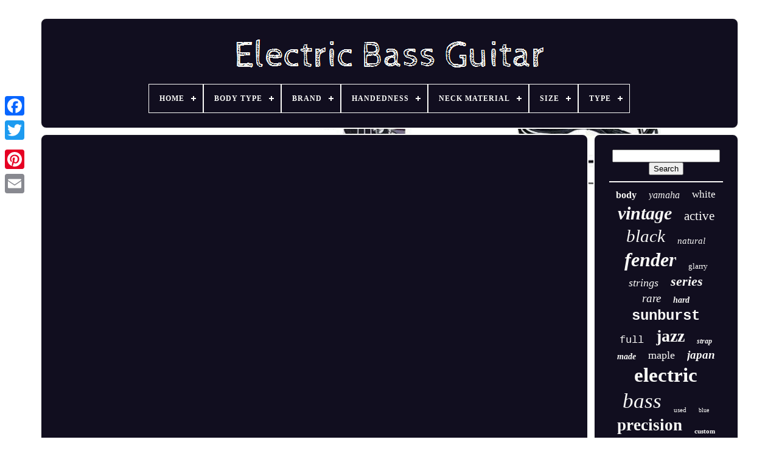

--- FILE ---
content_type: text/html
request_url: https://electricbassmusic.com/how_to_memorise_the_bass_fretboard_in_4_steps.html
body_size: 4031
content:
  <!doctype  html>

 
  <html>	
 


		<head>
 	

		 
<title>	
 

How To Memorise The Bass Fretboard In 4 Steps  

 

</title> 	

	
	  
    <meta  content="text/html; charset=UTF-8"	http-equiv="content-type">     
		    	<meta content="width=device-width, initial-scale=1"   name="viewport"> 

    
	
	
	 
 <link rel="stylesheet" href="https://electricbassmusic.com/zulycohoh.css" type="text/css">	 
		 

 
<link href="https://electricbassmusic.com/mafib.css" rel="stylesheet" type="text/css"> 
 	

	 	
<script  src="https://code.jquery.com/jquery-latest.min.js" type="text/javascript">   </script> 	 
		   
<script src="https://electricbassmusic.com/lydukixuxa.js"   type="text/javascript">  

	  
</script>
	
  <script  type="text/javascript"  src="https://electricbassmusic.com/qenovazuco.js">
	</script>

 
		   		<script type="text/javascript"   async  src="https://electricbassmusic.com/misaxekepa.js"> 	  </script>

	  <script type="text/javascript"  src="https://electricbassmusic.com/tagynaba.js"  async>   </script>  
	
	

  	<script type="text/javascript"> 
	 var a2a_config = a2a_config || {};a2a_config.no_3p = 1;	 
</script>	
		
  		 <script src="//static.addtoany.com/menu/page.js"  type="text/javascript"  async>  	</script>   
	 <script   src="//static.addtoany.com/menu/page.js" async  type="text/javascript">     </script>

 
	 
<script	async	type="text/javascript" src="//static.addtoany.com/menu/page.js">		
  
	
</script>

   
 

  </head>
  
  	
	  



<body  data-id="-1">



	 	<div	class="a2a_kit a2a_kit_size_32 a2a_floating_style a2a_vertical_style"  style="left:0px; top:150px;">

 	  
		 
	 
  <a  class="a2a_button_facebook">

  </a> 		
		

 <a class="a2a_button_twitter"> 
	

</a>

		<a class="a2a_button_google_plus">	 


	
</a> 		
  
		 	
		  	<a class="a2a_button_pinterest"> 	 	</a>	
		 	 <a	class="a2a_button_email">   
</a> 	
	  </div>

		 <div  id="wukiwuge">	
  	 
		

<div id="zuvyqy">  	 	   
			

 <a href="https://electricbassmusic.com/"> 		 <img  src="https://electricbassmusic.com/electric_bass_guitar.gif" alt="Electric Bass Guitar">
	</a>

	

			
<div id='beziw' class='align-center'>
<ul>
<li class='has-sub'><a href='https://electricbassmusic.com/'><span>Home</span></a>
<ul>
	<li><a href='https://electricbassmusic.com/latest_items_electric_bass_guitar.html'><span>Latest items</span></a></li>
	<li><a href='https://electricbassmusic.com/top_items_electric_bass_guitar.html'><span>Top items</span></a></li>
	<li><a href='https://electricbassmusic.com/recent_videos_electric_bass_guitar.html'><span>Recent videos</span></a></li>
</ul>
</li>

<li class='has-sub'><a href='https://electricbassmusic.com/body_type/'><span>Body Type</span></a>
<ul>
	<li><a href='https://electricbassmusic.com/body_type/baritone.html'><span>Baritone (5)</span></a></li>
	<li><a href='https://electricbassmusic.com/body_type/bass_precision.html'><span>Bass Precision (3)</span></a></li>
	<li><a href='https://electricbassmusic.com/body_type/classical.html'><span>Classical (2)</span></a></li>
	<li><a href='https://electricbassmusic.com/body_type/double_neck.html'><span>Double Neck (6)</span></a></li>
	<li><a href='https://electricbassmusic.com/body_type/dreadnought.html'><span>Dreadnought (2)</span></a></li>
	<li><a href='https://electricbassmusic.com/body_type/ergodyne.html'><span>Ergodyne (3)</span></a></li>
	<li><a href='https://electricbassmusic.com/body_type/fretless.html'><span>Fretless (75)</span></a></li>
	<li><a href='https://electricbassmusic.com/body_type/headless.html'><span>Headless (31)</span></a></li>
	<li><a href='https://electricbassmusic.com/body_type/hollow.html'><span>Hollow (28)</span></a></li>
	<li><a href='https://electricbassmusic.com/body_type/jazz.html'><span>Jazz (8)</span></a></li>
	<li><a href='https://electricbassmusic.com/body_type/long_scale.html'><span>Long Scale (3)</span></a></li>
	<li><a href='https://electricbassmusic.com/body_type/neck_through.html'><span>Neck Through (9)</span></a></li>
	<li><a href='https://electricbassmusic.com/body_type/oil_can.html'><span>Oil Can (11)</span></a></li>
	<li><a href='https://electricbassmusic.com/body_type/precision_bass.html'><span>Precision Bass (3)</span></a></li>
	<li><a href='https://electricbassmusic.com/body_type/see_above.html'><span>See Above (7)</span></a></li>
	<li><a href='https://electricbassmusic.com/body_type/semi_hollow.html'><span>Semi-hollow (48)</span></a></li>
	<li><a href='https://electricbassmusic.com/body_type/short_scale.html'><span>Short Scale (68)</span></a></li>
	<li><a href='https://electricbassmusic.com/body_type/solid.html'><span>Solid (1839)</span></a></li>
	<li><a href='https://electricbassmusic.com/body_type/travel.html'><span>Travel (3)</span></a></li>
	<li><a href='https://electricbassmusic.com/body_type/violin.html'><span>Violin (3)</span></a></li>
	<li><a href='https://electricbassmusic.com/latest_items_electric_bass_guitar.html'>... (1947)</a></li>
</ul>
</li>

<li class='has-sub'><a href='https://electricbassmusic.com/brand/'><span>Brand</span></a>
<ul>
	<li><a href='https://electricbassmusic.com/brand/aria.html'><span>Aria (49)</span></a></li>
	<li><a href='https://electricbassmusic.com/brand/cort.html'><span>Cort (65)</span></a></li>
	<li><a href='https://electricbassmusic.com/brand/epiphone.html'><span>Epiphone (78)</span></a></li>
	<li><a href='https://electricbassmusic.com/brand/fender.html'><span>Fender (498)</span></a></li>
	<li><a href='https://electricbassmusic.com/brand/gear4music.html'><span>Gear4music (67)</span></a></li>
	<li><a href='https://electricbassmusic.com/brand/gibson.html'><span>Gibson (55)</span></a></li>
	<li><a href='https://electricbassmusic.com/brand/glarry.html'><span>Glarry (115)</span></a></li>
	<li><a href='https://electricbassmusic.com/brand/hofner.html'><span>Hofner (26)</span></a></li>
	<li><a href='https://electricbassmusic.com/brand/ibanez.html'><span>Ibanez (243)</span></a></li>
	<li><a href='https://electricbassmusic.com/brand/jackson.html'><span>Jackson (29)</span></a></li>
	<li><a href='https://electricbassmusic.com/brand/peavey.html'><span>Peavey (36)</span></a></li>
	<li><a href='https://electricbassmusic.com/brand/rickenbacker.html'><span>Rickenbacker (48)</span></a></li>
	<li><a href='https://electricbassmusic.com/brand/shine.html'><span>Shine (51)</span></a></li>
	<li><a href='https://electricbassmusic.com/brand/squier.html'><span>Squier (124)</span></a></li>
	<li><a href='https://electricbassmusic.com/brand/squier_by_fender.html'><span>Squier By Fender (47)</span></a></li>
	<li><a href='https://electricbassmusic.com/brand/stagg.html'><span>Stagg (31)</span></a></li>
	<li><a href='https://electricbassmusic.com/brand/tanglewood.html'><span>Tanglewood (39)</span></a></li>
	<li><a href='https://electricbassmusic.com/brand/vintage.html'><span>Vintage (108)</span></a></li>
	<li><a href='https://electricbassmusic.com/brand/warwick.html'><span>Warwick (46)</span></a></li>
	<li><a href='https://electricbassmusic.com/brand/yamaha.html'><span>Yamaha (106)</span></a></li>
	<li><a href='https://electricbassmusic.com/latest_items_electric_bass_guitar.html'>... (2243)</a></li>
</ul>
</li>

<li class='has-sub'><a href='https://electricbassmusic.com/handedness/'><span>Handedness</span></a>
<ul>
	<li><a href='https://electricbassmusic.com/handedness/ambidextrous.html'><span>Ambidextrous (2)</span></a></li>
	<li><a href='https://electricbassmusic.com/handedness/left_handed.html'><span>Left-handed (37)</span></a></li>
	<li><a href='https://electricbassmusic.com/handedness/right.html'><span>Right (6)</span></a></li>
	<li><a href='https://electricbassmusic.com/handedness/right_left_handed.html'><span>Right / Left-handed (2)</span></a></li>
	<li><a href='https://electricbassmusic.com/handedness/right_handed.html'><span>Right Handed (12)</span></a></li>
	<li><a href='https://electricbassmusic.com/handedness/right_handed.html'><span>Right-handed (2008)</span></a></li>
	<li><a href='https://electricbassmusic.com/handedness/right_handed.html'><span>Right_handed (16)</span></a></li>
	<li><a href='https://electricbassmusic.com/latest_items_electric_bass_guitar.html'>... (2021)</a></li>
</ul>
</li>

<li class='has-sub'><a href='https://electricbassmusic.com/neck_material/'><span>Neck Material</span></a>
<ul>
	<li><a href='https://electricbassmusic.com/neck_material/5pc_maple_walnut.html'><span>5pc Maple / Walnut (2)</span></a></li>
	<li><a href='https://electricbassmusic.com/neck_material/canada_maple.html'><span>Canada Maple (2)</span></a></li>
	<li><a href='https://electricbassmusic.com/neck_material/canadian_hard_maple.html'><span>Canadian Hard Maple (3)</span></a></li>
	<li><a href='https://electricbassmusic.com/neck_material/composite_wood.html'><span>Composite Wood (3)</span></a></li>
	<li><a href='https://electricbassmusic.com/neck_material/ebony.html'><span>Ebony (2)</span></a></li>
	<li><a href='https://electricbassmusic.com/neck_material/hard_maple.html'><span>Hard Maple (3)</span></a></li>
	<li><a href='https://electricbassmusic.com/neck_material/hardwood.html'><span>Hardwood (5)</span></a></li>
	<li><a href='https://electricbassmusic.com/neck_material/jatoba_and_bubinga.html'><span>Jatoba And Bubinga (2)</span></a></li>
	<li><a href='https://electricbassmusic.com/neck_material/laurel.html'><span>Laurel (2)</span></a></li>
	<li><a href='https://electricbassmusic.com/neck_material/mahogany.html'><span>Mahogany (36)</span></a></li>
	<li><a href='https://electricbassmusic.com/neck_material/maple.html'><span>Maple (925)</span></a></li>
	<li><a href='https://electricbassmusic.com/neck_material/maple_nato.html'><span>Maple, Nato (2)</span></a></li>
	<li><a href='https://electricbassmusic.com/neck_material/maple_rosewood.html'><span>Maple, Rosewood (7)</span></a></li>
	<li><a href='https://electricbassmusic.com/neck_material/maple_walnut.html'><span>Maple, Walnut (5)</span></a></li>
	<li><a href='https://electricbassmusic.com/neck_material/ovangkol.html'><span>Ovangkol (4)</span></a></li>
	<li><a href='https://electricbassmusic.com/neck_material/roasted_maple.html'><span>Roasted Maple (12)</span></a></li>
	<li><a href='https://electricbassmusic.com/neck_material/rosewood.html'><span>Rosewood (20)</span></a></li>
	<li><a href='https://electricbassmusic.com/neck_material/unknown.html'><span>Unknown (9)</span></a></li>
	<li><a href='https://electricbassmusic.com/neck_material/walnut.html'><span>Walnut (2)</span></a></li>
	<li><a href='https://electricbassmusic.com/neck_material/wenge.html'><span>Wenge (2)</span></a></li>
	<li><a href='https://electricbassmusic.com/latest_items_electric_bass_guitar.html'>... (3056)</a></li>
</ul>
</li>

<li class='has-sub'><a href='https://electricbassmusic.com/size/'><span>Size</span></a>
<ul>
	<li><a href='https://electricbassmusic.com/size/1_2.html'><span>1 / 2 (4)</span></a></li>
	<li><a href='https://electricbassmusic.com/size/1_4.html'><span>1 / 4 (3)</span></a></li>
	<li><a href='https://electricbassmusic.com/size/3_4.html'><span>3 / 4 (38)</span></a></li>
	<li><a href='https://electricbassmusic.com/size/34_scale.html'><span>34 Scale (2)</span></a></li>
	<li><a href='https://electricbassmusic.com/size/34.html'><span>34\ (2)</span></a></li>
	<li><a href='https://electricbassmusic.com/size/34.html'><span>34” (2)</span></a></li>
	<li><a href='https://electricbassmusic.com/size/4_4.html'><span>4 / 4 (584)</span></a></li>
	<li><a href='https://electricbassmusic.com/size/4_string_size.html'><span>4 String Size (3)</span></a></li>
	<li><a href='https://electricbassmusic.com/size/4_2_cm.html'><span>4.2)cm( (11)</span></a></li>
	<li><a href='https://electricbassmusic.com/size/43_inches.html'><span>43 Inches (2)</span></a></li>
	<li><a href='https://electricbassmusic.com/size/500_1.html'><span>500 / 1 (3)</span></a></li>
	<li><a href='https://electricbassmusic.com/size/7_8.html'><span>7 / 8 (4)</span></a></li>
	<li><a href='https://electricbassmusic.com/size/full.html'><span>Full (3)</span></a></li>
	<li><a href='https://electricbassmusic.com/size/full_size.html'><span>Full Size (33)</span></a></li>
	<li><a href='https://electricbassmusic.com/size/full_size.html'><span>Full-size (2)</span></a></li>
	<li><a href='https://electricbassmusic.com/size/long_scale.html'><span>Long Scale (2)</span></a></li>
	<li><a href='https://electricbassmusic.com/size/not_specified.html'><span>Not Specified (5)</span></a></li>
	<li><a href='https://electricbassmusic.com/size/short_scale.html'><span>Short Scale (8)</span></a></li>
	<li><a href='https://electricbassmusic.com/size/standard.html'><span>Standard (62)</span></a></li>
	<li><a href='https://electricbassmusic.com/size/unknown.html'><span>Unknown (5)</span></a></li>
	<li><a href='https://electricbassmusic.com/latest_items_electric_bass_guitar.html'>... (3326)</a></li>
</ul>
</li>

<li class='has-sub'><a href='https://electricbassmusic.com/type/'><span>Type</span></a>
<ul>
	<li><a href='https://electricbassmusic.com/type/4_string_bass.html'><span>4 String Bass (3)</span></a></li>
	<li><a href='https://electricbassmusic.com/type/acoustic_bass_guitar.html'><span>Acoustic Bass Guitar (13)</span></a></li>
	<li><a href='https://electricbassmusic.com/type/bass.html'><span>Bass (13)</span></a></li>
	<li><a href='https://electricbassmusic.com/type/bass_guitar.html'><span>Bass Guitar (12)</span></a></li>
	<li><a href='https://electricbassmusic.com/type/bass_guitars.html'><span>Bass Guitars (12)</span></a></li>
	<li><a href='https://electricbassmusic.com/type/body.html'><span>Body (3)</span></a></li>
	<li><a href='https://electricbassmusic.com/type/custom.html'><span>Custom (3)</span></a></li>
	<li><a href='https://electricbassmusic.com/type/drop_tops.html'><span>Drop Tops (9)</span></a></li>
	<li><a href='https://electricbassmusic.com/type/electric.html'><span>Electric (7)</span></a></li>
	<li><a href='https://electricbassmusic.com/type/electric_bass.html'><span>Electric Bass (485)</span></a></li>
	<li><a href='https://electricbassmusic.com/type/electric_bass_guitar.html'><span>Electric Bass Guitar (2485)</span></a></li>
	<li><a href='https://electricbassmusic.com/type/electric_bass_kit.html'><span>Electric Bass Kit (5)</span></a></li>
	<li><a href='https://electricbassmusic.com/type/electric_guitar.html'><span>Electric Guitar (117)</span></a></li>
	<li><a href='https://electricbassmusic.com/type/electro_acoustic.html'><span>Electro-acoustic (2)</span></a></li>
	<li><a href='https://electricbassmusic.com/type/hard_case.html'><span>Hard Case (14)</span></a></li>
	<li><a href='https://electricbassmusic.com/type/neck.html'><span>Neck (14)</span></a></li>
	<li><a href='https://electricbassmusic.com/type/processor.html'><span>Processor (3)</span></a></li>
	<li><a href='https://electricbassmusic.com/type/single_coil_pickup.html'><span>Single Coil Pickup (2)</span></a></li>
	<li><a href='https://electricbassmusic.com/type/stand.html'><span>Stand (4)</span></a></li>
	<li><a href='https://electricbassmusic.com/type/timber.html'><span>Timber (6)</span></a></li>
	<li><a href='https://electricbassmusic.com/latest_items_electric_bass_guitar.html'>... (892)</a></li>
</ul>
</li>

</ul>
</div>

		</div> 


		 <div  id="haso">


 
			    
<div   id="gusy"> 
				<div  id="jujoforawu"> 
 </div>	

				<iframe style="width:560px;height:349px;max-width:100%;" src="https://www.youtube.com/embed/Uk9Q5tcUO6c" frameborder="0" allow="accelerometer; clipboard-write; encrypted-media; gyroscope; picture-in-picture" allowfullscreen></iframe>
				
				 <script   type="text/javascript"> 
 
					keropu();
				  </script>



	 
				
				
	<div class="a2a_kit a2a_default_style" style="margin:10px auto;width:120px;">
	
						
<a class="a2a_button_facebook">
	
 </a>
	
					<a class="a2a_button_twitter"> </a>
 	 


					
  
<a class="a2a_button_google_plus">    </a>  
						 	
	
<a	class="a2a_button_pinterest">	



</a> 
 	
					<a class="a2a_button_email"> 

</a> 
 
				   </div>
 
					
				
			
		</div>     



 
			<div  id="zimokyc">
 
				
				  
	
<div id="xehagum">


 	 
					 
<!--==================================================================================================================
     hr
==================================================================================================================-->
<hr> 
	
				 </div> 


				  <div  id="soboj">

   		</div>   
				
						
 <div id="vuqyg">


					<a style="font-family:Terminal;font-size:16px;font-weight:bolder;font-style:normal;text-decoration:none" href="https://electricbassmusic.com/t/body.html">body</a><a style="font-family:Swiss721 BlkEx BT;font-size:16px;font-weight:lighter;font-style:italic;text-decoration:none" href="https://electricbassmusic.com/t/yamaha.html">yamaha</a><a style="font-family:Garamond;font-size:17px;font-weight:lighter;font-style:normal;text-decoration:none" href="https://electricbassmusic.com/t/white.html">white</a><a style="font-family:Arial Black;font-size:30px;font-weight:bold;font-style:oblique;text-decoration:none" href="https://electricbassmusic.com/t/vintage.html">vintage</a><a style="font-family:Footlight MT Light;font-size:21px;font-weight:normal;font-style:normal;text-decoration:none" href="https://electricbassmusic.com/t/active.html">active</a><a style="font-family:Palatino;font-size:29px;font-weight:lighter;font-style:oblique;text-decoration:none" href="https://electricbassmusic.com/t/black.html">black</a><a style="font-family:Century Gothic;font-size:15px;font-weight:normal;font-style:oblique;text-decoration:none" href="https://electricbassmusic.com/t/natural.html">natural</a><a style="font-family:Sonoma Italic;font-size:32px;font-weight:bolder;font-style:italic;text-decoration:none" href="https://electricbassmusic.com/t/fender.html">fender</a><a style="font-family:Gill Sans Condensed Bold;font-size:13px;font-weight:lighter;font-style:normal;text-decoration:none" href="https://electricbassmusic.com/t/glarry.html">glarry</a><a style="font-family:Lincoln;font-size:18px;font-weight:lighter;font-style:italic;text-decoration:none" href="https://electricbassmusic.com/t/strings.html">strings</a><a style="font-family:Sonoma Italic;font-size:22px;font-weight:bold;font-style:oblique;text-decoration:none" href="https://electricbassmusic.com/t/series.html">series</a><a style="font-family:Sonoma;font-size:19px;font-weight:lighter;font-style:italic;text-decoration:none" href="https://electricbassmusic.com/t/rare.html">rare</a><a style="font-family:Playbill;font-size:14px;font-weight:bold;font-style:italic;text-decoration:none" href="https://electricbassmusic.com/t/hard.html">hard</a><a style="font-family:Courier New;font-size:24px;font-weight:bolder;font-style:normal;text-decoration:none" href="https://electricbassmusic.com/t/sunburst.html">sunburst</a><a style="font-family:Courier;font-size:17px;font-weight:normal;font-style:normal;text-decoration:none" href="https://electricbassmusic.com/t/full.html">full</a><a style="font-family:Haettenschweiler;font-size:28px;font-weight:bolder;font-style:normal;text-decoration:none" href="https://electricbassmusic.com/t/jazz.html">jazz</a><a style="font-family:Monotype.com;font-size:12px;font-weight:bolder;font-style:oblique;text-decoration:none" href="https://electricbassmusic.com/t/strap.html">strap</a><a style="font-family:Haettenschweiler;font-size:14px;font-weight:bold;font-style:italic;text-decoration:none" href="https://electricbassmusic.com/t/made.html">made</a><a style="font-family:Arial MT Condensed Light;font-size:18px;font-weight:normal;font-style:normal;text-decoration:none" href="https://electricbassmusic.com/t/maple.html">maple</a><a style="font-family:Comic Sans MS;font-size:19px;font-weight:bold;font-style:oblique;text-decoration:none" href="https://electricbassmusic.com/t/japan.html">japan</a><a style="font-family:Palatino;font-size:33px;font-weight:bolder;font-style:normal;text-decoration:none" href="https://electricbassmusic.com/t/electric.html">electric</a><a style="font-family:Trebuchet MS;font-size:35px;font-weight:lighter;font-style:oblique;text-decoration:none" href="https://electricbassmusic.com/t/bass.html">bass</a><a style="font-family:Monotype.com;font-size:11px;font-weight:lighter;font-style:normal;text-decoration:none" href="https://electricbassmusic.com/t/used.html">used</a><a style="font-family:Gill Sans Condensed Bold;font-size:10px;font-weight:normal;font-style:normal;text-decoration:none" href="https://electricbassmusic.com/t/blue.html">blue</a><a style="font-family:Footlight MT Light;font-size:27px;font-weight:bolder;font-style:normal;text-decoration:none" href="https://electricbassmusic.com/t/precision.html">precision</a><a style="font-family:Klang MT;font-size:11px;font-weight:bolder;font-style:normal;text-decoration:none" href="https://electricbassmusic.com/t/custom.html">custom</a><a style="font-family:Footlight MT Light;font-size:34px;font-weight:lighter;font-style:normal;text-decoration:none" href="https://electricbassmusic.com/t/guitar.html">guitar</a><a style="font-family:Palatino;font-size:15px;font-weight:lighter;font-style:italic;text-decoration:none" href="https://electricbassmusic.com/t/scale.html">scale</a><a style="font-family:Old English;font-size:13px;font-weight:bolder;font-style:normal;text-decoration:none" href="https://electricbassmusic.com/t/condition.html">condition</a><a style="font-family:Sonoma Italic;font-size:31px;font-weight:bold;font-style:italic;text-decoration:none" href="https://electricbassmusic.com/t/string.html">string</a><a style="font-family:Brooklyn;font-size:25px;font-weight:normal;font-style:oblique;text-decoration:none" href="https://electricbassmusic.com/t/ibanez.html">ibanez</a><a style="font-family:Sonoma;font-size:23px;font-weight:bold;font-style:oblique;text-decoration:none" href="https://electricbassmusic.com/t/squier.html">squier</a><a style="font-family:Century Schoolbook;font-size:12px;font-weight:bolder;font-style:normal;text-decoration:none" href="https://electricbassmusic.com/t/fretless.html">fretless</a><a style="font-family:Algerian;font-size:20px;font-weight:normal;font-style:oblique;text-decoration:none" href="https://electricbassmusic.com/t/neck.html">neck</a><a style="font-family:Univers Condensed;font-size:26px;font-weight:bolder;font-style:oblique;text-decoration:none" href="https://electricbassmusic.com/t/case.html">case</a>  
				 	  </div>


			
			  </div>
			
</div>
	
	
		 	
  <div id="nutufogicu">   
	 
		
			 <ul>  
				

  <li>
 
 	  

					 <a href="https://electricbassmusic.com/">	 
 Home 
</a>	  
				
    
</li> 

 
				 <li>  	
					<a	href="https://electricbassmusic.com/contactus.php">	
Contact Us 
  
</a>
  
				</li>

	

				  	 
	<li>  
	

					 <a   href="https://electricbassmusic.com/privacy.html"> Privacy Policies	 </a>	 		
				
    </li> 

				

		<li>
					
<a	href="https://electricbassmusic.com/terms_of_service.html">  	 
Terms of Use 	</a>


				

  </li>	 

				

			 </ul> 
			
		 </div>    

		 
</div>
   

   
</body>

	
   </HTML>